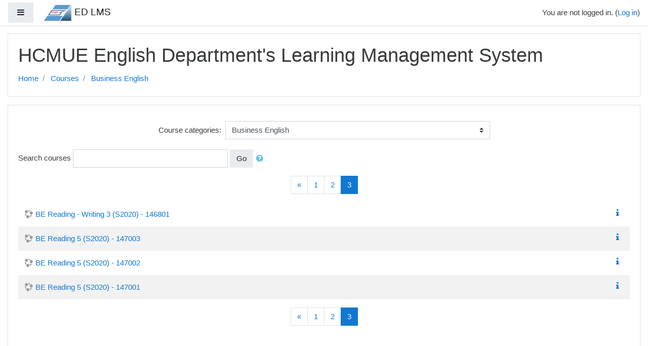

--- FILE ---
content_type: text/html; charset=utf-8
request_url: http://lms.khoaanh.hcmue.edu.vn/course/index.php?categoryid=7&browse=courses&perpage=20&page=2
body_size: 37566
content:
<!DOCTYPE html>

<html  dir="ltr" lang="en" xml:lang="en">
<head>
    <title>ED LMS: Business English</title>
    <link rel="shortcut icon" href="http://lms.khoaanh.hcmue.edu.vn/theme/image.php/boost/theme/1639878544/favicon" />
    <meta http-equiv="Content-Type" content="text/html; charset=utf-8" />
<meta name="keywords" content="moodle, ED LMS: Business English" />
<link rel="stylesheet" type="text/css" href="http://lms.khoaanh.hcmue.edu.vn/theme/yui_combo.php?rollup/3.17.2/yui-moodlesimple-min.css" /><script id="firstthemesheet" type="text/css">/** Required in order to fix style inclusion problems in IE with YUI **/</script><link rel="stylesheet" type="text/css" href="http://lms.khoaanh.hcmue.edu.vn/theme/styles.php/boost/1639878544_1/all" />
<script type="text/javascript">
//<![CDATA[
var M = {}; M.yui = {};
M.pageloadstarttime = new Date();
M.cfg = {"wwwroot":"http:\/\/lms.khoaanh.hcmue.edu.vn","sesskey":"bqXqRAXC23","themerev":"1639878544","slasharguments":1,"theme":"boost","iconsystemmodule":"core\/icon_system_fontawesome","jsrev":"1639878551","admin":"admin","svgicons":true,"usertimezone":"Asia\/Ho_Chi_Minh","contextid":30};var yui1ConfigFn = function(me) {if(/-skin|reset|fonts|grids|base/.test(me.name)){me.type='css';me.path=me.path.replace(/\.js/,'.css');me.path=me.path.replace(/\/yui2-skin/,'/assets/skins/sam/yui2-skin')}};
var yui2ConfigFn = function(me) {var parts=me.name.replace(/^moodle-/,'').split('-'),component=parts.shift(),module=parts[0],min='-min';if(/-(skin|core)$/.test(me.name)){parts.pop();me.type='css';min=''}
if(module){var filename=parts.join('-');me.path=component+'/'+module+'/'+filename+min+'.'+me.type}else{me.path=component+'/'+component+'.'+me.type}};
YUI_config = {"debug":false,"base":"http:\/\/lms.khoaanh.hcmue.edu.vn\/lib\/yuilib\/3.17.2\/","comboBase":"http:\/\/lms.khoaanh.hcmue.edu.vn\/theme\/yui_combo.php?","combine":true,"filter":null,"insertBefore":"firstthemesheet","groups":{"yui2":{"base":"http:\/\/lms.khoaanh.hcmue.edu.vn\/lib\/yuilib\/2in3\/2.9.0\/build\/","comboBase":"http:\/\/lms.khoaanh.hcmue.edu.vn\/theme\/yui_combo.php?","combine":true,"ext":false,"root":"2in3\/2.9.0\/build\/","patterns":{"yui2-":{"group":"yui2","configFn":yui1ConfigFn}}},"moodle":{"name":"moodle","base":"http:\/\/lms.khoaanh.hcmue.edu.vn\/theme\/yui_combo.php?m\/1639878551\/","combine":true,"comboBase":"http:\/\/lms.khoaanh.hcmue.edu.vn\/theme\/yui_combo.php?","ext":false,"root":"m\/1639878551\/","patterns":{"moodle-":{"group":"moodle","configFn":yui2ConfigFn}},"filter":null,"modules":{"moodle-core-actionmenu":{"requires":["base","event","node-event-simulate"]},"moodle-core-languninstallconfirm":{"requires":["base","node","moodle-core-notification-confirm","moodle-core-notification-alert"]},"moodle-core-chooserdialogue":{"requires":["base","panel","moodle-core-notification"]},"moodle-core-maintenancemodetimer":{"requires":["base","node"]},"moodle-core-checknet":{"requires":["base-base","moodle-core-notification-alert","io-base"]},"moodle-core-dock":{"requires":["base","node","event-custom","event-mouseenter","event-resize","escape","moodle-core-dock-loader","moodle-core-event"]},"moodle-core-dock-loader":{"requires":["escape"]},"moodle-core-tooltip":{"requires":["base","node","io-base","moodle-core-notification-dialogue","json-parse","widget-position","widget-position-align","event-outside","cache-base"]},"moodle-core-lockscroll":{"requires":["plugin","base-build"]},"moodle-core-popuphelp":{"requires":["moodle-core-tooltip"]},"moodle-core-notification":{"requires":["moodle-core-notification-dialogue","moodle-core-notification-alert","moodle-core-notification-confirm","moodle-core-notification-exception","moodle-core-notification-ajaxexception"]},"moodle-core-notification-dialogue":{"requires":["base","node","panel","escape","event-key","dd-plugin","moodle-core-widget-focusafterclose","moodle-core-lockscroll"]},"moodle-core-notification-alert":{"requires":["moodle-core-notification-dialogue"]},"moodle-core-notification-confirm":{"requires":["moodle-core-notification-dialogue"]},"moodle-core-notification-exception":{"requires":["moodle-core-notification-dialogue"]},"moodle-core-notification-ajaxexception":{"requires":["moodle-core-notification-dialogue"]},"moodle-core-dragdrop":{"requires":["base","node","io","dom","dd","event-key","event-focus","moodle-core-notification"]},"moodle-core-formchangechecker":{"requires":["base","event-focus","moodle-core-event"]},"moodle-core-event":{"requires":["event-custom"]},"moodle-core-blocks":{"requires":["base","node","io","dom","dd","dd-scroll","moodle-core-dragdrop","moodle-core-notification"]},"moodle-core-handlebars":{"condition":{"trigger":"handlebars","when":"after"}},"moodle-core_availability-form":{"requires":["base","node","event","event-delegate","panel","moodle-core-notification-dialogue","json"]},"moodle-backup-backupselectall":{"requires":["node","event","node-event-simulate","anim"]},"moodle-backup-confirmcancel":{"requires":["node","node-event-simulate","moodle-core-notification-confirm"]},"moodle-course-modchooser":{"requires":["moodle-core-chooserdialogue","moodle-course-coursebase"]},"moodle-course-categoryexpander":{"requires":["node","event-key"]},"moodle-course-management":{"requires":["base","node","io-base","moodle-core-notification-exception","json-parse","dd-constrain","dd-proxy","dd-drop","dd-delegate","node-event-delegate"]},"moodle-course-dragdrop":{"requires":["base","node","io","dom","dd","dd-scroll","moodle-core-dragdrop","moodle-core-notification","moodle-course-coursebase","moodle-course-util"]},"moodle-course-formatchooser":{"requires":["base","node","node-event-simulate"]},"moodle-course-util":{"requires":["node"],"use":["moodle-course-util-base"],"submodules":{"moodle-course-util-base":{},"moodle-course-util-section":{"requires":["node","moodle-course-util-base"]},"moodle-course-util-cm":{"requires":["node","moodle-course-util-base"]}}},"moodle-form-dateselector":{"requires":["base","node","overlay","calendar"]},"moodle-form-passwordunmask":{"requires":[]},"moodle-form-showadvanced":{"requires":["node","base","selector-css3"]},"moodle-form-shortforms":{"requires":["node","base","selector-css3","moodle-core-event"]},"moodle-question-chooser":{"requires":["moodle-core-chooserdialogue"]},"moodle-question-qbankmanager":{"requires":["node","selector-css3"]},"moodle-question-searchform":{"requires":["base","node"]},"moodle-question-preview":{"requires":["base","dom","event-delegate","event-key","core_question_engine"]},"moodle-availability_completion-form":{"requires":["base","node","event","moodle-core_availability-form"]},"moodle-availability_date-form":{"requires":["base","node","event","io","moodle-core_availability-form"]},"moodle-availability_grade-form":{"requires":["base","node","event","moodle-core_availability-form"]},"moodle-availability_group-form":{"requires":["base","node","event","moodle-core_availability-form"]},"moodle-availability_grouping-form":{"requires":["base","node","event","moodle-core_availability-form"]},"moodle-availability_profile-form":{"requires":["base","node","event","moodle-core_availability-form"]},"moodle-mod_assign-history":{"requires":["node","transition"]},"moodle-mod_forum-subscriptiontoggle":{"requires":["base-base","io-base"]},"moodle-mod_quiz-quizbase":{"requires":["base","node"]},"moodle-mod_quiz-toolboxes":{"requires":["base","node","event","event-key","io","moodle-mod_quiz-quizbase","moodle-mod_quiz-util-slot","moodle-core-notification-ajaxexception"]},"moodle-mod_quiz-questionchooser":{"requires":["moodle-core-chooserdialogue","moodle-mod_quiz-util","querystring-parse"]},"moodle-mod_quiz-repaginate":{"requires":["base","event","node","io","moodle-core-notification-dialogue"]},"moodle-mod_quiz-modform":{"requires":["base","node","event"]},"moodle-mod_quiz-autosave":{"requires":["base","node","event","event-valuechange","node-event-delegate","io-form"]},"moodle-mod_quiz-dragdrop":{"requires":["base","node","io","dom","dd","dd-scroll","moodle-core-dragdrop","moodle-core-notification","moodle-mod_quiz-quizbase","moodle-mod_quiz-util-base","moodle-mod_quiz-util-page","moodle-mod_quiz-util-slot","moodle-course-util"]},"moodle-mod_quiz-util":{"requires":["node","moodle-core-actionmenu"],"use":["moodle-mod_quiz-util-base"],"submodules":{"moodle-mod_quiz-util-base":{},"moodle-mod_quiz-util-slot":{"requires":["node","moodle-mod_quiz-util-base"]},"moodle-mod_quiz-util-page":{"requires":["node","moodle-mod_quiz-util-base"]}}},"moodle-message_airnotifier-toolboxes":{"requires":["base","node","io"]},"moodle-filter_glossary-autolinker":{"requires":["base","node","io-base","json-parse","event-delegate","overlay","moodle-core-event","moodle-core-notification-alert","moodle-core-notification-exception","moodle-core-notification-ajaxexception"]},"moodle-filter_mathjaxloader-loader":{"requires":["moodle-core-event"]},"moodle-editor_atto-editor":{"requires":["node","transition","io","overlay","escape","event","event-simulate","event-custom","node-event-html5","node-event-simulate","yui-throttle","moodle-core-notification-dialogue","moodle-core-notification-confirm","moodle-editor_atto-rangy","handlebars","timers","querystring-stringify"]},"moodle-editor_atto-plugin":{"requires":["node","base","escape","event","event-outside","handlebars","event-custom","timers","moodle-editor_atto-menu"]},"moodle-editor_atto-menu":{"requires":["moodle-core-notification-dialogue","node","event","event-custom"]},"moodle-editor_atto-rangy":{"requires":[]},"moodle-report_eventlist-eventfilter":{"requires":["base","event","node","node-event-delegate","datatable","autocomplete","autocomplete-filters"]},"moodle-report_loglive-fetchlogs":{"requires":["base","event","node","io","node-event-delegate"]},"moodle-gradereport_grader-gradereporttable":{"requires":["base","node","event","handlebars","overlay","event-hover"]},"moodle-gradereport_history-userselector":{"requires":["escape","event-delegate","event-key","handlebars","io-base","json-parse","moodle-core-notification-dialogue"]},"moodle-tool_capability-search":{"requires":["base","node"]},"moodle-tool_lp-dragdrop-reorder":{"requires":["moodle-core-dragdrop"]},"moodle-tool_monitor-dropdown":{"requires":["base","event","node"]},"moodle-assignfeedback_editpdf-editor":{"requires":["base","event","node","io","graphics","json","event-move","event-resize","transition","querystring-stringify-simple","moodle-core-notification-dialog","moodle-core-notification-alert","moodle-core-notification-exception","moodle-core-notification-ajaxexception"]},"moodle-atto_accessibilitychecker-button":{"requires":["color-base","moodle-editor_atto-plugin"]},"moodle-atto_accessibilityhelper-button":{"requires":["moodle-editor_atto-plugin"]},"moodle-atto_align-button":{"requires":["moodle-editor_atto-plugin"]},"moodle-atto_bold-button":{"requires":["moodle-editor_atto-plugin"]},"moodle-atto_charmap-button":{"requires":["moodle-editor_atto-plugin"]},"moodle-atto_clear-button":{"requires":["moodle-editor_atto-plugin"]},"moodle-atto_collapse-button":{"requires":["moodle-editor_atto-plugin"]},"moodle-atto_emoticon-button":{"requires":["moodle-editor_atto-plugin"]},"moodle-atto_equation-button":{"requires":["moodle-editor_atto-plugin","moodle-core-event","io","event-valuechange","tabview","array-extras"]},"moodle-atto_html-button":{"requires":["promise","moodle-editor_atto-plugin","moodle-atto_html-beautify","moodle-atto_html-codemirror","event-valuechange"]},"moodle-atto_html-codemirror":{"requires":["moodle-atto_html-codemirror-skin"]},"moodle-atto_html-beautify":{},"moodle-atto_image-button":{"requires":["moodle-editor_atto-plugin"]},"moodle-atto_indent-button":{"requires":["moodle-editor_atto-plugin"]},"moodle-atto_italic-button":{"requires":["moodle-editor_atto-plugin"]},"moodle-atto_link-button":{"requires":["moodle-editor_atto-plugin"]},"moodle-atto_managefiles-button":{"requires":["moodle-editor_atto-plugin"]},"moodle-atto_managefiles-usedfiles":{"requires":["node","escape"]},"moodle-atto_media-button":{"requires":["moodle-editor_atto-plugin","moodle-form-shortforms"]},"moodle-atto_noautolink-button":{"requires":["moodle-editor_atto-plugin"]},"moodle-atto_orderedlist-button":{"requires":["moodle-editor_atto-plugin"]},"moodle-atto_recordrtc-recording":{"requires":["moodle-atto_recordrtc-button"]},"moodle-atto_recordrtc-button":{"requires":["moodle-editor_atto-plugin","moodle-atto_recordrtc-recording"]},"moodle-atto_rtl-button":{"requires":["moodle-editor_atto-plugin"]},"moodle-atto_strike-button":{"requires":["moodle-editor_atto-plugin"]},"moodle-atto_subscript-button":{"requires":["moodle-editor_atto-plugin"]},"moodle-atto_superscript-button":{"requires":["moodle-editor_atto-plugin"]},"moodle-atto_table-button":{"requires":["moodle-editor_atto-plugin","moodle-editor_atto-menu","event","event-valuechange"]},"moodle-atto_title-button":{"requires":["moodle-editor_atto-plugin"]},"moodle-atto_underline-button":{"requires":["moodle-editor_atto-plugin"]},"moodle-atto_undo-button":{"requires":["moodle-editor_atto-plugin"]},"moodle-atto_unorderedlist-button":{"requires":["moodle-editor_atto-plugin"]}}},"gallery":{"name":"gallery","base":"http:\/\/lms.khoaanh.hcmue.edu.vn\/lib\/yuilib\/gallery\/","combine":true,"comboBase":"http:\/\/lms.khoaanh.hcmue.edu.vn\/theme\/yui_combo.php?","ext":false,"root":"gallery\/1639878551\/","patterns":{"gallery-":{"group":"gallery"}}}},"modules":{"core_filepicker":{"name":"core_filepicker","fullpath":"http:\/\/lms.khoaanh.hcmue.edu.vn\/lib\/javascript.php\/1639878551\/repository\/filepicker.js","requires":["base","node","node-event-simulate","json","async-queue","io-base","io-upload-iframe","io-form","yui2-treeview","panel","cookie","datatable","datatable-sort","resize-plugin","dd-plugin","escape","moodle-core_filepicker","moodle-core-notification-dialogue"]},"core_comment":{"name":"core_comment","fullpath":"http:\/\/lms.khoaanh.hcmue.edu.vn\/lib\/javascript.php\/1639878551\/comment\/comment.js","requires":["base","io-base","node","json","yui2-animation","overlay","escape"]},"mathjax":{"name":"mathjax","fullpath":"https:\/\/cdnjs.cloudflare.com\/ajax\/libs\/mathjax\/2.7.2\/MathJax.js?delayStartupUntil=configured"}}};
M.yui.loader = {modules: {}};

//]]>
</script>

    <meta name="viewport" content="width=device-width, initial-scale=1.0">
</head>
<body  id="page-course-index-category" class="format-site  path-course path-course-index chrome dir-ltr lang-en yui-skin-sam yui3-skin-sam lms-khoaanh-hcmue-edu-vn pagelayout-coursecategory course-1 context-30 category-7 notloggedin ">

<div id="page-wrapper">

    <div>
    <a class="sr-only sr-only-focusable" href="#maincontent">Skip to main content</a>
</div><script type="text/javascript" src="http://lms.khoaanh.hcmue.edu.vn/theme/yui_combo.php?rollup/3.17.2/yui-moodlesimple-min.js"></script><script type="text/javascript" src="http://lms.khoaanh.hcmue.edu.vn/lib/javascript.php/1639878551/lib/javascript-static.js"></script>
<script type="text/javascript">
//<![CDATA[
document.body.className += ' jsenabled';
//]]>
</script>



    <nav class="fixed-top navbar navbar-light bg-white navbar-expand moodle-has-zindex" aria-label="Site navigation">
    
            <div data-region="drawer-toggle" class="d-inline-block mr-3">
                <button aria-expanded="false" aria-controls="nav-drawer" type="button" class="btn nav-link float-sm-left mr-1 btn-secondary" data-action="toggle-drawer" data-side="left" data-preference="drawer-open-nav"><i class="icon fa fa-bars fa-fw " aria-hidden="true"  aria-label=""></i><span class="sr-only">Side panel</span></button>
            </div>
    
            <a href="http://lms.khoaanh.hcmue.edu.vn" class="navbar-brand has-logo
                    ">
                    <span class="logo d-none d-sm-inline">
                        <img src="http://lms.khoaanh.hcmue.edu.vn/pluginfile.php/1/core_admin/logocompact/0x70/1639878544/ED.jpg" alt="ED LMS">
                    </span>
                <span class="site-name d-none d-md-inline">ED LMS</span>
            </a>
    
            <ul class="navbar-nav d-none d-md-flex">
                <!-- custom_menu -->
                
                <!-- page_heading_menu -->
                
            </ul>
            <ul class="nav navbar-nav ml-auto">
                <div class="d-none d-lg-block">
                
            </div>
                <!-- navbar_plugin_output -->
                <li class="nav-item">
                
                </li>
                <!-- user_menu -->
                <li class="nav-item d-flex align-items-center">
                    <div class="usermenu"><span class="login">You are not logged in. (<a href="http://lms.khoaanh.hcmue.edu.vn/login/index.php">Log in</a>)</span></div>
                </li>
            </ul>
            <!-- search_box -->
    </nav>
    

    <div id="page" class="container-fluid">
        <header id="page-header" class="row">
    <div class="col-12 pt-3 pb-3">
        <div class="card ">
            <div class="card-body ">
                <div class="d-flex">
                    <div class="mr-auto">
                        <div class="page-context-header"><div class="page-header-headings"><h1>HCMUE English Department's Learning Management System</h1></div></div>
                    </div>

                </div>
                <div class="d-flex flex-wrap">
                    <div id="page-navbar">
                        <nav role="navigation">
    <ol class="breadcrumb">
                <li class="breadcrumb-item">
                    <a href="http://lms.khoaanh.hcmue.edu.vn/" >Home</a>
                </li>
                <li class="breadcrumb-item">
                    <a href="http://lms.khoaanh.hcmue.edu.vn/course/index.php" >Courses</a>
                </li>
                <li class="breadcrumb-item">
                    <a href="http://lms.khoaanh.hcmue.edu.vn/course/index.php?categoryid=7" >Business English</a>
                </li>
    </ol>
</nav>
                    </div>
                    <div class="ml-auto d-flex">
                        
                    </div>
                    <div id="course-header">
                        
                    </div>
                </div>
            </div>
        </div>
    </div>
</header>

        <div id="page-content" class="row pb-3">
            <div id="region-main-box" class="col-12">
                <section id="region-main" >

                    <span class="notifications" id="user-notifications"></span>
                    <div role="main"><span id="maincontent"></span><span></span><div class="categorypicker"><div class="singleselect d-inline-block">
    <form method="get" action="http://lms.khoaanh.hcmue.edu.vn/course/index.php" class="form-inline" id="switchcategory">
            <label for="single_select69745645374b31">
                Course categories:
            </label>
        <select  id="single_select69745645374b31" class="custom-select singleselect" name="categoryid">
                    <option  value="8" >Professional Development</option>
                    <option  value="9" >Professional Development / Bồi dưỡng NVSP 2019</option>
                    <option  value="10" >Professional Development / Bồi dưỡng NVSP 2019 / Bình Thuận</option>
                    <option  value="11" >Professional Development / Bồi dưỡng NVSP 2019 / Long An</option>
                    <option  value="12" >Professional Development / Bồi dưỡng NVSP 2019 / Tiền Giang</option>
                    <option  value="13" >Professional Development / Bồi dưỡng NVSP 2019 / Bến Tre</option>
                    <option  value="14" >Professional Development / Bồi dưỡng NVSP 2019 / Kiên Giang</option>
                    <option  value="15" >Professional Development / Bồi dưỡng NVSP 2019 / Ninh Thuận</option>
                    <option  value="20" >Professional Development / Bồi dưỡng NVSP 2020</option>
                    <option  value="22" >Professional Development / Bồi dưỡng NVSP 2020 / Đắk Lắk</option>
                    <option  value="23" >Professional Development / Bồi dưỡng NVSP 2020 / Vinh</option>
                    <option  value="21" >Professional Development / Bồi dưỡng NVSP (Core Modules)</option>
                    <option  value="27" >Professional Development / Bồi dưỡng NVSP (Core Modules) / Old</option>
                    <option  value="28" >Professional Development / Bồi dưỡng NVSP 2021</option>
                    <option  value="29" >Professional Development / Bồi dưỡng NVSP 2021 / Lâm Đồng (Nhóm 2)</option>
                    <option  value="30" >Professional Development / Bồi dưỡng NVSP 2022</option>
                    <option  value="32" >Professional Development / Bồi dưỡng NVSP 2023</option>
                    <option  value="17" >MA TESOL VUW</option>
                    <option  value="1" >Miscellaneous</option>
                    <option  value="3" >Language Skills</option>
                    <option  value="2" >Linguistics</option>
                    <option  value="4" >Methodology</option>
                    <option  value="26" >Methodology / ICT in education</option>
                    <option  value="25" >Methodology / ICT in education / Elearning practice 2021</option>
                    <option  value="31" >Methodology / ICT in education / Elearning practice 2022</option>
                    <option  value="5" >Translation &amp; Interpretation</option>
                    <option  value="6" >Literature &amp; Cultural Studies</option>
                    <option  value="7" selected>Business English</option>
                    <option  value="18" >General English</option>
                    <option  value="24" >Online Testing</option>
        </select>
        <noscript>
            <input type="submit" class="btn btn-secondary" value="Go">
        </noscript>
    </form>
</div></div><form action="http://lms.khoaanh.hcmue.edu.vn/course/search.php" id="coursesearch" method="get" class="form-inline">
    <fieldset class="coursesearchbox invisiblefieldset">
        <label for="coursesearchbox">Search courses</label>
        <input id="coursesearchbox" name="search" type="text" size="30" value="" class="form-control">
        <button class="btn btn-secondary" type="submit">Go</button>
            <a class="btn btn-link p-0" role="button"
                data-container="body" data-toggle="popover"
                data-placement="right" data-content="&lt;div class=&quot;no-overflow&quot;&gt;&lt;p&gt;You can search for multiple words at once and can refine your search as follows:&lt;/p&gt;

&lt;ul&gt;&lt;li&gt;word - find any match of this word within the text.&lt;/li&gt;
&lt;li&gt;+word - only exact matching words will be found.&lt;/li&gt;
&lt;li&gt;-word - don&#039;t include results containing this word.&lt;/li&gt;
&lt;/ul&gt;&lt;/div&gt; "
                data-html="true" tabindex="0" data-trigger="focus">
              <i class="icon fa fa-question-circle text-info fa-fw " aria-hidden="true" title="Help with Search courses" aria-label="Help with Search courses"></i>
            </a>
    </fieldset>
</form><div class="course_category_tree clearfix "><div class="content"><div class="courses category-browse category-browse-7"><nav aria-label="Page" class="pagination pagination-centered justify-content-center">
        <ul class="m-t-1 pagination ">
                <li class="page-item">
                    <a href="http://lms.khoaanh.hcmue.edu.vn/course/index.php?categoryid=7&amp;browse=courses&amp;perpage=20&amp;page=1" class="page-link" aria-label="Previous">
                        <span aria-hidden="true">&laquo;</span>
                        <span class="sr-only">Previous</span>
                    </a>
                </li>
                <li class="page-item ">
                    <a href="http://lms.khoaanh.hcmue.edu.vn/course/index.php?categoryid=7&amp;browse=courses&amp;perpage=20&amp;page=0" class="page-link">
                        1
                    </a>
                </li>
                <li class="page-item ">
                    <a href="http://lms.khoaanh.hcmue.edu.vn/course/index.php?categoryid=7&amp;browse=courses&amp;perpage=20&amp;page=1" class="page-link">
                        2
                    </a>
                </li>
                <li class="page-item active">
                    <a href="#" class="page-link">
                        3
                            <span class="sr-only">(current)</span>
                    </a>
                </li>
        </ul>
    </nav><div class="coursebox clearfix odd first collapsed" data-courseid="79" data-type="1"><div class="info"><div class="coursename"><a class="" href="http://lms.khoaanh.hcmue.edu.vn/course/view.php?id=79">BE Reading - Writing 3 (S2020) - 146801</a></div><div class="moreinfo"><a title="Summary" href="http://lms.khoaanh.hcmue.edu.vn/course/info.php?id=79"><i class="icon fa fa-info fa-fw " aria-hidden="true" title="Summary" aria-label="Summary"></i></a></div></div><div class="content"></div></div><div class="coursebox clearfix even collapsed" data-courseid="78" data-type="1"><div class="info"><div class="coursename"><a class="" href="http://lms.khoaanh.hcmue.edu.vn/course/view.php?id=78">BE Reading 5 (S2020) - 147003</a></div><div class="moreinfo"><a title="Summary" href="http://lms.khoaanh.hcmue.edu.vn/course/info.php?id=78"><i class="icon fa fa-info fa-fw " aria-hidden="true" title="Summary" aria-label="Summary"></i></a></div></div><div class="content"></div></div><div class="coursebox clearfix odd collapsed" data-courseid="77" data-type="1"><div class="info"><div class="coursename"><a class="" href="http://lms.khoaanh.hcmue.edu.vn/course/view.php?id=77">BE Reading 5 (S2020) - 147002</a></div><div class="moreinfo"><a title="Summary" href="http://lms.khoaanh.hcmue.edu.vn/course/info.php?id=77"><i class="icon fa fa-info fa-fw " aria-hidden="true" title="Summary" aria-label="Summary"></i></a></div></div><div class="content"></div></div><div class="coursebox clearfix even last collapsed" data-courseid="76" data-type="1"><div class="info"><div class="coursename"><a class="" href="http://lms.khoaanh.hcmue.edu.vn/course/view.php?id=76">BE Reading 5 (S2020) - 147001</a></div><div class="moreinfo"><a title="Summary" href="http://lms.khoaanh.hcmue.edu.vn/course/info.php?id=76"><i class="icon fa fa-info fa-fw " aria-hidden="true" title="Summary" aria-label="Summary"></i></a></div></div><div class="content"></div></div><nav aria-label="Page" class="pagination pagination-centered justify-content-center">
        <ul class="m-t-1 pagination ">
                <li class="page-item">
                    <a href="http://lms.khoaanh.hcmue.edu.vn/course/index.php?categoryid=7&amp;browse=courses&amp;perpage=20&amp;page=1" class="page-link" aria-label="Previous">
                        <span aria-hidden="true">&laquo;</span>
                        <span class="sr-only">Previous</span>
                    </a>
                </li>
                <li class="page-item ">
                    <a href="http://lms.khoaanh.hcmue.edu.vn/course/index.php?categoryid=7&amp;browse=courses&amp;perpage=20&amp;page=0" class="page-link">
                        1
                    </a>
                </li>
                <li class="page-item ">
                    <a href="http://lms.khoaanh.hcmue.edu.vn/course/index.php?categoryid=7&amp;browse=courses&amp;perpage=20&amp;page=1" class="page-link">
                        2
                    </a>
                </li>
                <li class="page-item active">
                    <a href="#" class="page-link">
                        3
                            <span class="sr-only">(current)</span>
                    </a>
                </li>
        </ul>
    </nav></div></div></div><div class="buttons"></div></div>
                    
                    

                </section>
            </div>
        </div>
    </div>
    
    <div id="nav-drawer" data-region="drawer" class="d-print-none moodle-has-zindex closed" aria-hidden="true" tabindex="-1">
        <nav class="list-group">
            <a class="list-group-item list-group-item-action " href="http://lms.khoaanh.hcmue.edu.vn/" data-key="home" data-isexpandable="0" data-indent="0" data-showdivider="0" data-type="1" data-nodetype="1" data-collapse="0" data-forceopen="1" data-isactive="0" data-hidden="0" data-preceedwithhr="0" >
                <div class="m-l-0">
                    <div class="media">
                        <span class="media-left">
                            <i class="icon fa fa-home fa-fw " aria-hidden="true"  aria-label=""></i>
                        </span>
                        <span class="media-body ">Home</span>
                    </div>
                </div>
            </a>
        </nav>
    </div>
    <footer id="page-footer" class="py-3 bg-dark text-light">
        <div class="container">
            <div id="course-footer"></div>
    
    
            <div class="logininfo">You are not logged in. (<a href="http://lms.khoaanh.hcmue.edu.vn/login/index.php">Log in</a>)</div>
            <div class="tool_usertours-resettourcontainer"></div>
            <div class="homelink"><a href="http://lms.khoaanh.hcmue.edu.vn/">Home</a></div>
            <nav class="nav navbar-nav d-md-none">
                    <ul class="list-unstyled pt-3">
                    </ul>
            </nav>
            <div class="tool_dataprivacy"><a href="http://lms.khoaanh.hcmue.edu.vn/admin/tool/dataprivacy/summary.php">Data retention summary</a></div>
            <script type="text/javascript">
//<![CDATA[
var require = {
    baseUrl : 'http://lms.khoaanh.hcmue.edu.vn/lib/requirejs.php/1639878551/',
    // We only support AMD modules with an explicit define() statement.
    enforceDefine: true,
    skipDataMain: true,
    waitSeconds : 0,

    paths: {
        jquery: 'http://lms.khoaanh.hcmue.edu.vn/lib/javascript.php/1639878551/lib/jquery/jquery-3.2.1.min',
        jqueryui: 'http://lms.khoaanh.hcmue.edu.vn/lib/javascript.php/1639878551/lib/jquery/ui-1.12.1/jquery-ui.min',
        jqueryprivate: 'http://lms.khoaanh.hcmue.edu.vn/lib/javascript.php/1639878551/lib/requirejs/jquery-private'
    },

    // Custom jquery config map.
    map: {
      // '*' means all modules will get 'jqueryprivate'
      // for their 'jquery' dependency.
      '*': { jquery: 'jqueryprivate' },
      // Stub module for 'process'. This is a workaround for a bug in MathJax (see MDL-60458).
      '*': { process: 'core/first' },

      // 'jquery-private' wants the real jQuery module
      // though. If this line was not here, there would
      // be an unresolvable cyclic dependency.
      jqueryprivate: { jquery: 'jquery' }
    }
};

//]]>
</script>
<script type="text/javascript" src="http://lms.khoaanh.hcmue.edu.vn/lib/javascript.php/1639878551/lib/requirejs/require.min.js"></script>
<script type="text/javascript">
//<![CDATA[
require(['core/first'], function() {
;
require(["media_videojs/loader"], function(loader) {
    loader.setUp(function(videojs) {
        videojs.options.flash.swf = "http://lms.khoaanh.hcmue.edu.vn/media/player/videojs/videojs/video-js.swf";
videojs.addLanguage("en",{
 "Audio Player": "Audio Player",
 "Video Player": "Video Player",
 "Play": "Play",
 "Pause": "Pause",
 "Replay": "Replay",
 "Current Time": "Current Time",
 "Duration Time": "Duration Time",
 "Remaining Time": "Remaining Time",
 "Stream Type": "Stream Type",
 "LIVE": "LIVE",
 "Loaded": "Loaded",
 "Progress": "Progress",
 "Progress Bar": "Progress Bar",
 "progress bar timing: currentTime={1} duration={2}": "{1} of {2}",
 "Fullscreen": "Fullscreen",
 "Non-Fullscreen": "Non-Fullscreen",
 "Mute": "Mute",
 "Unmute": "Unmute",
 "Playback Rate": "Playback Rate",
 "Subtitles": "Subtitles",
 "subtitles off": "subtitles off",
 "Captions": "Captions",
 "captions off": "captions off",
 "Chapters": "Chapters",
 "Descriptions": "Descriptions",
 "descriptions off": "descriptions off",
 "Audio Track": "Audio Track",
 "Volume Level": "Volume Level",
 "You aborted the media playback": "You aborted the media playback",
 "A network error caused the media download to fail part-way.": "A network error caused the media download to fail part-way.",
 "The media could not be loaded, either because the server or network failed or because the format is not supported.": "The media could not be loaded, either because the server or network failed or because the format is not supported.",
 "The media playback was aborted due to a corruption problem or because the media used features your browser did not support.": "The media playback was aborted due to a corruption problem or because the media used features your browser did not support.",
 "No compatible source was found for this media.": "No compatible source was found for this media.",
 "The media is encrypted and we do not have the keys to decrypt it.": "The media is encrypted and we do not have the keys to decrypt it.",
 "Play Video": "Play Video",
 "Close": "Close",
 "Close Modal Dialog": "Close Modal Dialog",
 "Modal Window": "Modal Window",
 "This is a modal window": "This is a modal window",
 "This modal can be closed by pressing the Escape key or activating the close button.": "This modal can be closed by pressing the Escape key or activating the close button.",
 ", opens captions settings dialog": ", opens captions settings dialog",
 ", opens subtitles settings dialog": ", opens subtitles settings dialog",
 ", opens descriptions settings dialog": ", opens descriptions settings dialog",
 ", selected": ", selected",
 "captions settings": "captions settings",
 "subtitles settings": "subititles settings",
 "descriptions settings": "descriptions settings",
 "Text": "Text",
 "White": "White",
 "Black": "Black",
 "Red": "Red",
 "Green": "Green",
 "Blue": "Blue",
 "Yellow": "Yellow",
 "Magenta": "Magenta",
 "Cyan": "Cyan",
 "Background": "Background",
 "Window": "Window",
 "Transparent": "Transparent",
 "Semi-Transparent": "Semi-Transparent",
 "Opaque": "Opaque",
 "Font Size": "Font Size",
 "Text Edge Style": "Text Edge Style",
 "None": "None",
 "Raised": "Raised",
 "Depressed": "Depressed",
 "Uniform": "Uniform",
 "Dropshadow": "Dropshadow",
 "Font Family": "Font Family",
 "Proportional Sans-Serif": "Proportional Sans-Serif",
 "Monospace Sans-Serif": "Monospace Sans-Serif",
 "Proportional Serif": "Proportional Serif",
 "Monospace Serif": "Monospace Serif",
 "Casual": "Casual",
 "Script": "Script",
 "Small Caps": "Small Caps",
 "Reset": "Reset",
 "restore all settings to the default values": "restore all settings to the default values",
 "Done": "Done",
 "Caption Settings Dialog": "Caption Settings Dialog",
 "Beginning of dialog window. Escape will cancel and close the window.": "Beginning of dialog window. Escape will cancel and close the window.",
 "End of dialog window.": "End of dialog window."
});

    });
});;

require(['jquery'], function($) {
    $('#single_select69745645374b31').change(function() {
        var ignore = $(this).find(':selected').attr('data-ignore');
        if (typeof ignore === typeof undefined) {
            $('#switchcategory').submit();
        }
    });
});
;

require(['theme_boost/loader']);
require(['theme_boost/drawer'], function(mod) {
    mod.init();
});
;
require(["core/notification"], function(amd) { amd.init(30, []); });;
require(["core/log"], function(amd) { amd.setConfig({"level":"warn"}); });;
require(["core/page_global"], function(amd) { amd.init(); });
});
//]]>
</script>
<script type="text/javascript">
//<![CDATA[
M.str = {"moodle":{"lastmodified":"Last modified","name":"Name","error":"Error","info":"Information","yes":"Yes","no":"No","cancel":"Cancel","confirm":"Confirm","areyousure":"Are you sure?","closebuttontitle":"Close","unknownerror":"Unknown error"},"repository":{"type":"Type","size":"Size","invalidjson":"Invalid JSON string","nofilesattached":"No files attached","filepicker":"File picker","logout":"Logout","nofilesavailable":"No files available","norepositoriesavailable":"Sorry, none of your current repositories can return files in the required format.","fileexistsdialogheader":"File exists","fileexistsdialog_editor":"A file with that name has already been attached to the text you are editing.","fileexistsdialog_filemanager":"A file with that name has already been attached","renameto":"Rename to \"{$a}\"","referencesexist":"There are {$a} alias\/shortcut files that use this file as their source","select":"Select"},"admin":{"confirmdeletecomments":"You are about to delete comments, are you sure?","confirmation":"Confirmation"}};
//]]>
</script>
<script type="text/javascript">
//<![CDATA[
(function() {Y.use("moodle-filter_mathjaxloader-loader",function() {M.filter_mathjaxloader.configure({"mathjaxconfig":"\nMathJax.Hub.Config({\n    config: [\"Accessible.js\", \"Safe.js\"],\n    errorSettings: { message: [\"!\"] },\n    skipStartupTypeset: true,\n    messageStyle: \"none\"\n});\n","lang":"en"});
});
Y.use("moodle-course-categoryexpander",function() {Y.Moodle.course.categoryexpander.init();
});
M.util.help_popups.setup(Y);
 M.util.js_pending('random69745645374b33'); Y.on('domready', function() { M.util.js_complete("init");  M.util.js_complete('random69745645374b33'); });
})();
//]]>
</script>

        </div>
    </footer></div>

</body>
</html>